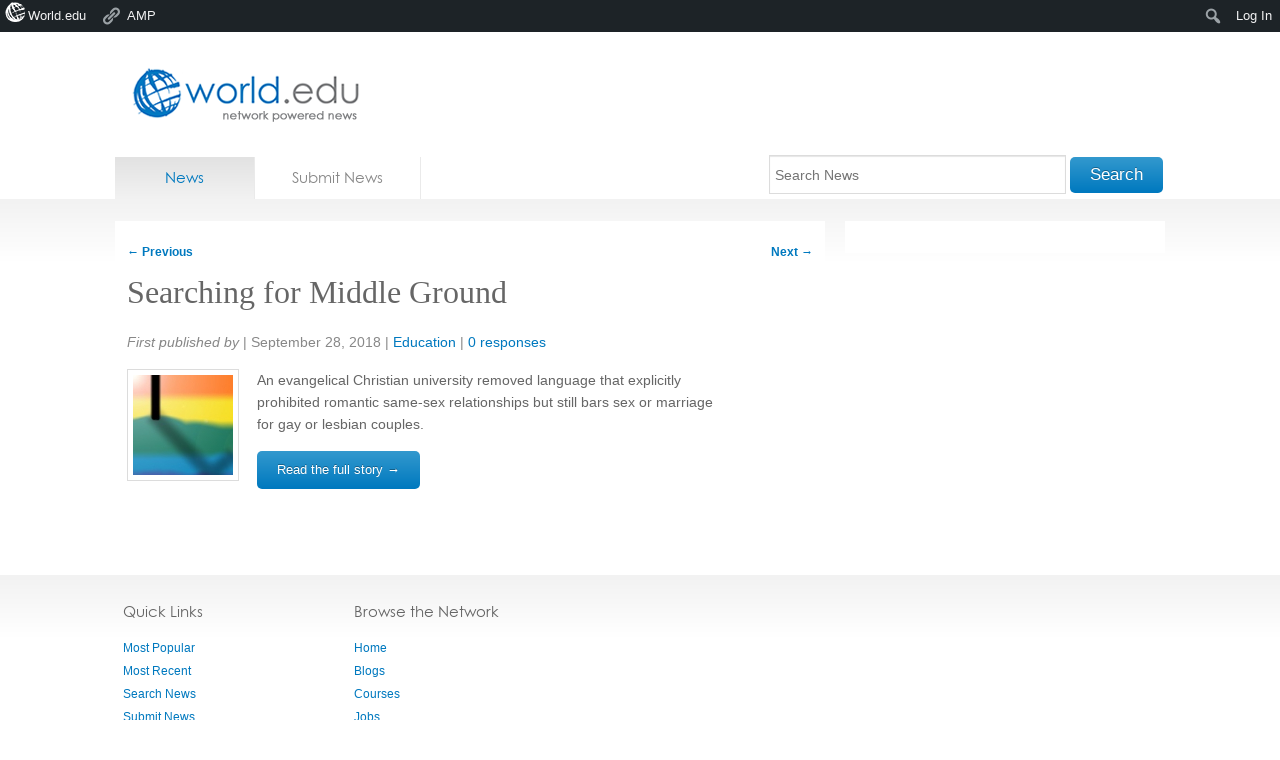

--- FILE ---
content_type: text/html; charset=utf-8
request_url: https://accounts.google.com/o/oauth2/postmessageRelay?parent=https%3A%2F%2Fnews.world.edu&jsh=m%3B%2F_%2Fscs%2Fabc-static%2F_%2Fjs%2Fk%3Dgapi.lb.en.2kN9-TZiXrM.O%2Fd%3D1%2Frs%3DAHpOoo_B4hu0FeWRuWHfxnZ3V0WubwN7Qw%2Fm%3D__features__
body_size: 161
content:
<!DOCTYPE html><html><head><title></title><meta http-equiv="content-type" content="text/html; charset=utf-8"><meta http-equiv="X-UA-Compatible" content="IE=edge"><meta name="viewport" content="width=device-width, initial-scale=1, minimum-scale=1, maximum-scale=1, user-scalable=0"><script src='https://ssl.gstatic.com/accounts/o/2580342461-postmessagerelay.js' nonce="E_dikNv0KTGVm3cpENn33Q"></script></head><body><script type="text/javascript" src="https://apis.google.com/js/rpc:shindig_random.js?onload=init" nonce="E_dikNv0KTGVm3cpENn33Q"></script></body></html>